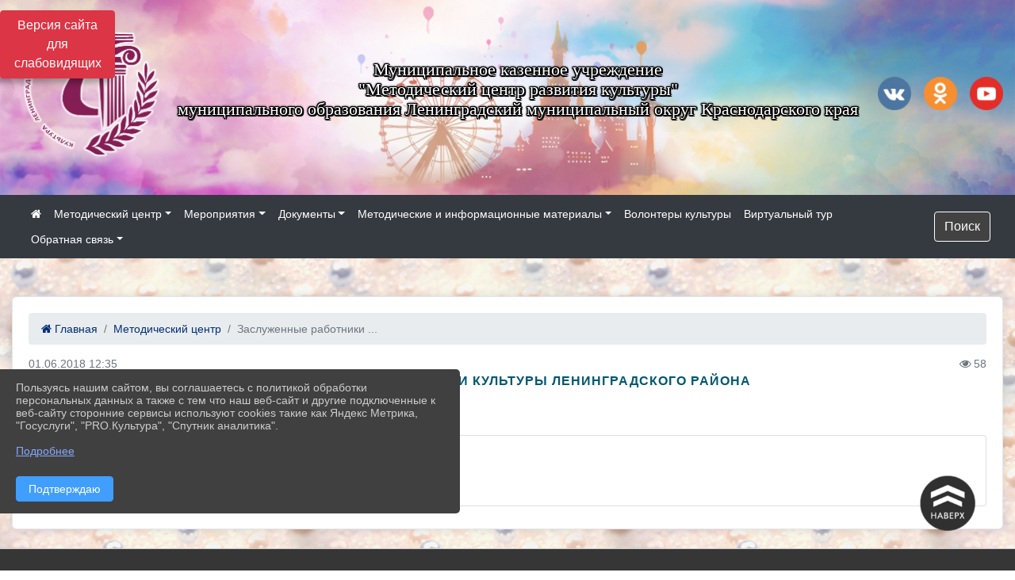

--- FILE ---
content_type: text/css
request_url: https://romck.len-kultura.ru/kubcms-front/v5/master/s/a-SectionSettings-DWG_XLy8.css
body_size: 61
content:
.social-networks-editor .el-input__suffix{right:0;left:38px}
